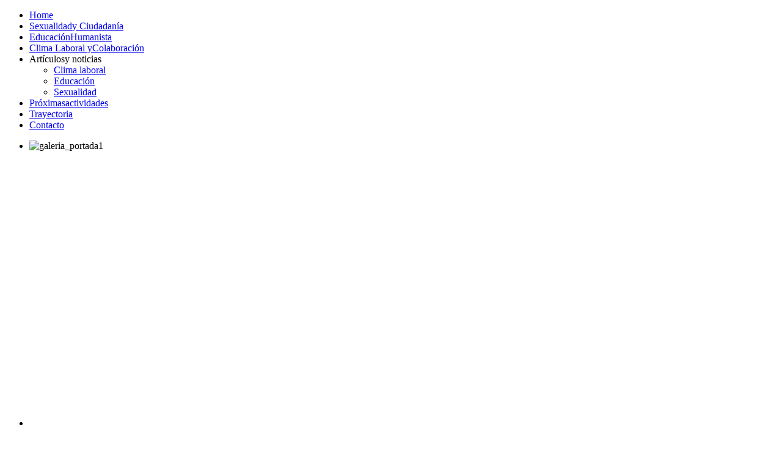

--- FILE ---
content_type: text/html; charset=utf-8
request_url: https://sexologohumanista.com/
body_size: 17809
content:
<!DOCTYPE HTML>
<html lang="es-es" dir="ltr">

<head>
<meta charset="utf-8" />
<meta http-equiv="X-UA-Compatible" content="IE=edge,chrome=1">
<meta name="viewport" content="width=device-width, initial-scale=1">
  <base href="https://sexologohumanista.com/" />
  <meta name="keywords" content="Enrique Cerón,Sexualidad,Sexología,Sexólogo,Sexualidad y ciudadanía,Salud sexual,Salud emocional,Ciudadanía,Educación sexual,Conferencias,Talleres,Educación,Educación humanista,Educación integral,Género,Equidad entre los géneros,Humanismo,Derechos sexuales,Derechos humanos,Desarrollo humano,Prevención de violencia,humanista,Colaboración,crecimientoSexualidad y cultura,Conferencista,Tallerista,Capacitación,Enfoque humanista,Coaching,Coaching humanista,Clima laboral,Liderazgo,Escuela para padres,Formación continua" />
  <meta name="description" content="Capacitación que brinda soluciones en las áreas de la salud sexual, desarrollo humano, educación, mejoramiento de las relaciones interpersonales y los ambientes de trabajo.

La sexología y psicoterapia humanistas tienen a la persona como su centro. No imponen moldes sino por el contrario buscan que las personas descubran por si mismas aquellas situaciones que bloquean su potencial para liberarse y así detonar su crecimiento en la dirección de su particular autodeterminación." />
  <meta name="generator" content="Joomla! - Open Source Content Management" />
  <title>SexologoHumanista.com</title>
  <link href="/?format=feed&amp;type=rss" rel="alternate" type="application/rss+xml" title="RSS 2.0" />
  <link href="/?format=feed&amp;type=atom" rel="alternate" type="application/atom+xml" title="Atom 1.0" />
  <link href="/templates/yoo_glass/favicon.ico" rel="shortcut icon" type="image/vnd.microsoft.icon" />
  <link rel="stylesheet" href="/cache/widgetkit/widgetkit-5c2b5dd9.css" type="text/css" />
  <script src="/media/system/js/mootools-core.js" type="text/javascript"></script>
  <script src="/media/system/js/core.js" type="text/javascript"></script>
  <script src="/media/system/js/caption.js" type="text/javascript"></script>
  <script src="/media/widgetkit/js/jquery.js" type="text/javascript"></script>
  <script src="/cache/widgetkit/widgetkit-7e4de2f5.js" type="text/javascript"></script>
  <script type="text/javascript">
window.addEvent('load', function() {
				new JCaption('img.caption');
			});
  </script>

<link rel="apple-touch-icon-precomposed" href="/templates/yoo_glass/apple_touch_icon.png" />
<link rel="stylesheet" href="/templates/yoo_glass/css/base.css" />
<link rel="stylesheet" href="/templates/yoo_glass/css/layout.css" />
<link rel="stylesheet" href="/templates/yoo_glass/css/menus.css" />
<style>.wrapper { max-width: 1000px; }
#sidebar-b { width: 25%; }
#maininner { width: 75%; }
#menu .dropdown { width: 250px; }
#menu .columns2 { width: 500px; }
#menu .columns3 { width: 750px; }
#menu .columns4 { width: 1000px; }</style>
<link rel="stylesheet" href="/templates/yoo_glass/css/modules.css" />
<link rel="stylesheet" href="/templates/yoo_glass/css/tools.css" />
<link rel="stylesheet" href="/templates/yoo_glass/css/system.css" />
<link rel="stylesheet" href="/templates/yoo_glass/css/extensions.css" />
<link rel="stylesheet" href="/templates/yoo_glass/styles/fabric/css/custom.css" />
<link rel="stylesheet" href="/templates/yoo_glass/css/color/green.css" />
<link rel="stylesheet" href="/templates/yoo_glass/css/font1/sourcesanspro.css" />
<link rel="stylesheet" href="/templates/yoo_glass/css/font2/sourcesanspro.css" />
<link rel="stylesheet" href="/templates/yoo_glass/css/font3/sourcesanspro.css" />
<link rel="stylesheet" href="/templates/yoo_glass/styles/fabric/css/style.css" />
<link rel="stylesheet" href="/templates/yoo_glass/css/responsive.css" />
<link rel="stylesheet" href="/templates/yoo_glass/css/print.css" />
<link rel="stylesheet" href="/templates/yoo_glass/fonts/sourcesanspro.css" />
<script>window["WarpThemePath"]="/templates/yoo_glass";</script>
<script src="/templates/yoo_glass/warp/js/warp.js"></script>
<script src="/templates/yoo_glass/warp/js/responsive.js"></script>
<script src="/templates/yoo_glass/warp/js/accordionmenu.js"></script>
<script src="/templates/yoo_glass/warp/js/dropdownmenu.js"></script>
<script src="/templates/yoo_glass/js/template.js"></script>
</head>

<body id="page" class="page sidebar-b-right sidebars-1  isblog  bottom-b-line  system- system-none" data-config='{"twitter":0,"plusone":0,"facebook":0,"style":"fabric"}'>

		
	<div class="wrapper clearfix">

		<header id="header">

			
			
						<div id="menubar" class="clearfix">
				
								
								<nav id="menu"><ul class="menu menu-dropdown">
<li class="level1 item101 active current"><a href="/" class="level1 active current"><span>Home</span></a></li><li class="level1 item143 hassubtitle"><a href="/sexualidad" class="level1"><span><span class="title">Sexualidad</span><span class="subtitle">y Ciudadanía</span></span></a></li><li class="level1 item144 hassubtitle"><a href="/educacion" class="level1"><span><span class="title">Educación</span><span class="subtitle">Humanista</span></span></a></li><li class="level1 item145 hassubtitle"><a href="/clima-laboral" class="level1"><span><span class="title">Clima Laboral y</span><span class="subtitle">Colaboración</span></span></a></li><li class="level1 item132 parent hassubtitle"><span class="separator level1 parent"><span><span class="title">Artículos</span><span class="subtitle">y noticias</span></span></span>
<div class="dropdown columns1"><div class="dropdown-bg"><div><div class="width100 column"><ul class="level2"><li class="level2 item110"><a href="/articulos-y-noticias/clima-laboral" class="level2"><span>Clima laboral</span></a></li><li class="level2 item109"><a href="/articulos-y-noticias/educacion-humanista" class="level2"><span>Educación</span></a></li><li class="level2 item103"><a href="/articulos-y-noticias/sexualidad-y-ciudadania" class="level2"><span>Sexualidad</span></a></li></ul></div></div></div></div></li><li class="level1 item142 hassubtitle"><a href="/proximas-actividades" class="level1"><span><span class="title">Próximas</span><span class="subtitle">actividades</span></span></a></li><li class="level1 item133"><a href="/trayectoria" class="level1"><span>Trayectoria</span></a></li><li class="level1 item111"><a href="/contacto" class="level1"><span>Contacto</span></a></li></ul></nav>
								
			</div>
			
					
		</header>

				<section id="top-a" class="grid-block"><div class="grid-box width100 grid-h"><div class="module mod-plain  deepest">

			
<div id="gallery-1-695b90b18cdc8" class="wk-slideshow wk-slideshow-default" data-widgetkit="slideshow" data-options='{"style":"default","width":"auto","height":"auto","autoplay":1,"order":"default","interval":5000,"duration":500,"index":0,"navigation":1,"buttons":0,"slices":20,"animated":"fade","caption_animation_duration":500,"lightbox":0}'>
	<div>
		<ul class="slides">

			            
				
						
					<li><img src="/cache/widgetkit/gallery/1/galeria_portada1-22d17fa3d8.png" width="1200" height="450" alt="galeria_portada1" /></li>
								
							            
				
						
					<li><img src="[data-uri]" data-src="/cache/widgetkit/gallery/1/galeria_portada2-82e1a302ff.png" width="1200" height="450" alt="galeria_portada2" /></li>
								
							            
				
						
					<li><img src="[data-uri]" data-src="/cache/widgetkit/gallery/1/galeria_portada3-68e58a1313.png" width="1200" height="450" alt="galeria_portada3" /></li>
								
										
		</ul>
        		<div class="caption"></div><ul class="captions"><li></li><li></li><li></li></ul>
	</div>
	<ul class="nav"><li><span></span></li><li><span></span></li><li><span></span></li></ul></div>
	
		
</div></div></section>
				
				<section id="top-b" class="grid-block"><div class="grid-box width100 grid-h"><div class="module mod-plain  deepest">

			
	<p class="p2" style="text-align: justify;"><a href="/images/_contenido/_galeria_top/_texto/presentacion.html" data-lightbox="on">La sexología y psicoterapia humanistas tienen a la persona como su centro. No imponen moldes sino por el contrario buscan que las personas descubran por si mismas aquellas situaciones que bloquean su potencial para liberarse y así detonar su crecimiento en la dirección de su particular autodeterminación...</a></p>		
</div></div></section>
				
				<div id="main" class="grid-block">

			<div id="maininner" class="grid-box">

								<section id="innertop" class="grid-block"><div class="grid-box width100 grid-h"><div class="module mod-box mod-box-transparent1  deepest">

		<h3 class="module-title">Catálogo de Cursos</h3>	
	<table style="height: 336px; width: 744px;" border="0" cellspacing="1" cellpadding="1" align="center">
<tbody>
<tr>
<td valign="bottom">
<p style="text-align: center;"><strong>Sexualidad y</strong><br /><strong>Ciudadanía</strong></p>
</td>
<td valign="bottom">
<p style="text-align: center;"><strong>Educación</strong><br /><strong>Humanista</strong></p>
</td>
<td valign="bottom">
<p style="text-align: left;">                   <strong>            Clima laboral y<br />                           colaboración</strong></p>
</td>
</tr>
<tr>
<td valign="middle"><a href="/images/_contenido/_PDFs/sexualidad_y_ciudadania.pdf" target="_blank"><img src="/images/_contenido/_PDFs/syc_portada_pdf.png" border="0" alt="" width="159" height="211" style="vertical-align: top;" /></a></td>
<td valign="middle"><a href="/descargas/EducacionHumanistaeIntegralparaelSigloXXI.pdf" target="_blank"><img src="/descargas/EducacionHumanistaeIntegralparaelSigloXXI.png" border="0" alt="" width="170" height="227" /></a></td>
<td>
<table style="height: 219px; width: 414px;" border="0" cellspacing="1" cellpadding="1">
<tbody>
<tr>
<td><a href="/images/_contenido/_PDFs/clima_laboral_y_colaboracion.pdf" target="_blank"><img src="/images/_contenido/_PDFs/climalaboral_portada2.png" border="0" alt="" width="159" height="211" /></a><a href="/images/_contenido/_PDFs/colaboracionycrecimiento.pdf" target="_blank"><img src="/images/_contenido/_PDFs/climalaboral_portada.png" border="0" alt="" width="161" height="215" /></a></td>
<td> </td>
</tr>
</tbody>
</table>
</td>
</tr>
</tbody>
</table>		
</div></div></section>
				
				
				
			</div>
			
						
						<aside id="sidebar-b" class="grid-box"><div class="grid-box width100 grid-v"><div class="module mod-box mod-box-transparent1  deepest">

		<h3 class="module-title">Galería de fotos</h3>	
	<p>Galería</p>		
</div></div></aside>
			
		</div>
		
				
				<section id="bottom-b" class="grid-block"><div class="grid-box width33 grid-h"><div class="module mod-box mod-box-transparent1  deepest">

			
	<p style="text-align: center;"><strong><a href="/sexualidad-y-ciudadania">Sexualidad y<br /></a></strong><strong><a href="/sexualidad-y-ciudadania">ciudadanía</a></strong></p>
<p><a href="/sexualidad-y-ciudadania"><img style="display: block; margin-left: auto; margin-right: auto;" src="/images/_contenido/_3_iconos_portada/sexualidadyciudadania.png" alt="" /></a></p>		
</div></div><div class="grid-box width33 grid-h"><div class="module mod-box mod-box-transparent1  deepest">

			
	<p style="text-align: center;"><a href="/educacion-humanista"><strong>Educación humanista<br />para el siglo XXI</strong></a></p>
<p><a href="/educacion-humanista"><img style="display: block; margin-left: auto; margin-right: auto;" src="/images/_contenido/_3_iconos_portada/educacionhumanistica.png" alt="" /></a></p>		
</div></div><div class="grid-box width33 grid-h"><div class="module mod-box mod-box-transparent1  deepest">

			
	<p style="text-align: center;"><a href="/clima-laboral-y-colaboracion"><strong>Clima laboral y <br />colaboración</strong></a></p>
<p><a href="/clima-laboral-y-colaboracion"><img style="display: block; margin-left: auto; margin-right: auto;" src="/images/_contenido/_3_iconos_portada/climalaboral.png" alt="" /></a></p>		
</div></div></section>
				
				<footer id="footer">

						<a id="totop-scroller" href="#page"></a>
			
			<div class="module   deepest">

			
	<h1><strong><span style="font-size: 14pt;">Clientes</span></strong></h1>		
</div>
<div class="module   deepest">

			
<div id="slideset-2-695b90b1936e8" class="wk-slideset wk-slideset-default" data-widgetkit="slideset" data-options='{"style":"default","width":1000,"height":240,"effect":"slide","index":0,"autoplay":1,"interval":4000,"items_per_set":3,"navigation":1,"buttons":0,"title":1,"duration":500}'>
	<div>
		<div class="sets">
							<ul class="set">
															<li>
						<article class="wk-content"><img src="/images/_contenido/_logos_clientes/conapred.jpg" alt="" /></article>
												<strong class="title"></strong>
											</li>
															<li>
						<article class="wk-content"><img src="/images/_contenido/_logos_clientes/cultura_df.jpg" alt="" /></article>
												<strong class="title"></strong>
											</li>
															<li>
						<article class="wk-content"><img src="/images/_contenido/_logos_clientes/delegacion_tlalpan.jpg" alt="" /></article>
												<strong class="title"></strong>
											</li>
									</ul>
											<ul class="set">
															<li>
						<article class="wk-content"><img src="[data-uri]" data-src="/images/_contenido/_logos_clientes/derechos_humanos_df.jpg" alt="" /></article>
												<strong class="title"></strong>
											</li>
															<li>
						<article class="wk-content"><img src="[data-uri]" data-src="/images/_contenido/_logos_clientes/escudo_UNAM.jpg" alt="" /></article>
												<strong class="title"></strong>
											</li>
															<li>
						<article class="wk-content"><img src="[data-uri]" data-src="/images/_contenido/_logos_clientes/IME.jpg" alt="" /></article>
												<strong class="title"></strong>
											</li>
									</ul>
											<ul class="set">
															<li>
						<article class="wk-content"><img src="[data-uri]" data-src="/images/_contenido/_logos_clientes/mexfam.jpg" alt="" /></article>
												<strong class="title"></strong>
											</li>
															<li>
						<article class="wk-content"><img src="[data-uri]" data-src="/images/_contenido/_logos_clientes/SEP.jpg" alt="" /></article>
												<strong class="title"></strong>
											</li>
															<li>
						<article class="wk-content"><img src="[data-uri]" data-src="/images/_contenido/_logos_clientes/snte.jpg" alt="" /></article>
												<strong class="title"></strong>
											</li>
									</ul>
											<ul class="set">
															<li>
						<article class="wk-content"><img src="[data-uri]" data-src="/images/_contenido/_logos_clientes/sor_juana.jpg" alt="" /></article>
												<strong class="title"></strong>
											</li>
															<li>
						<article class="wk-content"><img src="[data-uri]" data-src="/images/_contenido/_logos_clientes/tec_monterrey.jpg" alt="" /></article>
												<strong class="title"></strong>
											</li>
															<li>
						<article class="wk-content"><img src="[data-uri]" data-src="/images/_contenido/_logos_clientes/U_valle_mexico.jpg" alt="" /></article>
												<strong class="title"></strong>
											</li>
									</ul>
											<ul class="set">
															<li>
						<article class="wk-content"><img src="[data-uri]" data-src="/images/_contenido/_logos_clientes/UAM.jpg" alt="" /></article>
												<strong class="title"></strong>
											</li>
															<li>
						<article class="wk-content"><img src="[data-uri]" data-src="/images/_contenido/_logos_clientes/upn.jpg" alt="" /></article>
												<strong class="title"></strong>
											</li>
									</ul>
									</div>
			</div>
		<ul class="nav icon"><li><span></span></li><li><span></span></li><li><span></span></li><li><span></span></li><li><span></span></li></ul>
	</div>		
</div>
<div class="module   deepest">

			
	<p style="text-align: center;"><a href="/enrique-ceron"><span style="font-size: 14pt;"><strong>Enrique Cerón Anaya</strong></span></a><span style="font-size: 14pt;"> </span></p>
<p style="text-align: center;"><span style="font-size: 12pt;">Sexólogo, psico y sexoterapeuta</span></p>
<p>+ 52 55 5598 6258<br /> + 52 55 1125 6912<br /><a href="https://wa.me/525511256912?text=SexologoHumansita.com%20Me%20interesa%20m%C3%A1s%20informaci%C3%B3n" target="_blank">Whatsapp</a></p>
<p><a href="mailto:ceron@sexologohumanista.com">ceron@sexologohumanista.com</a></p>		
</div>
		</footer>
		
	</div>
	
	<link rel="stylesheet" href="/font-awesome-4.7.0/css/font-awesome.min.css">
	
</body>
</html>